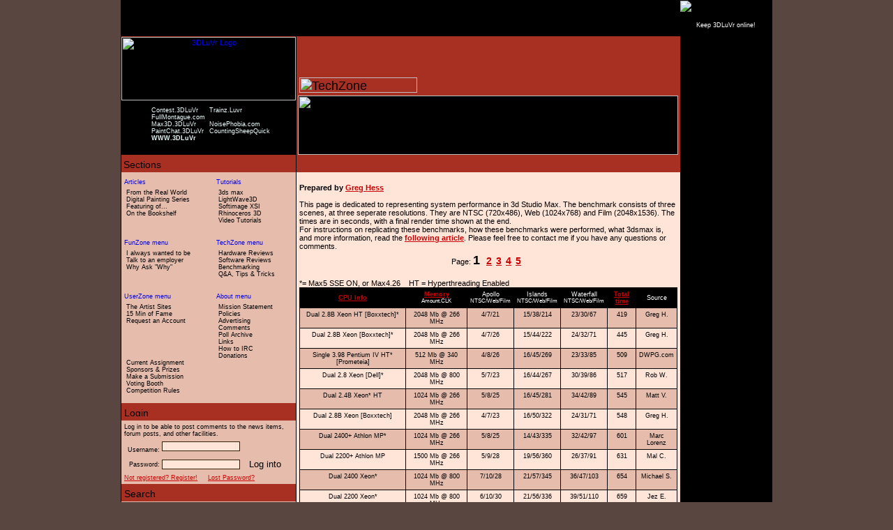

--- FILE ---
content_type: text/html; charset=UTF-8
request_url: https://www.3dluvr.com/content/maxbench.php
body_size: 6703
content:

<!DOCTYPE HTML PUBLIC "-//W3C//DTD HTML 4.0 Transitional//EN">
<html>
<head>
<meta http-equiv="content-type" content="text/html; charset=utf-8" />
<meta name="viewport" content="width=device-width, initial-scale=1.0, maximum-scale=1.0, minimal-ui" />
<meta name="apple-mobile-web-app-capable" content="yes">
<meta name="apple-mobile-web-app-status-bar-style" content="black">
<meta name="description" content="3DLuVr Network is a one stop shop for all 3D artists and enthusiasts, covering wide variety of CGI topics through articles and online forums, organizing monthly 3d contests and hosting some of the best 3d artists from around the world">
<meta name="keywords" content="video,animation,effects,interactive,Compositing,Alias,Apple,Microsoft,computer graphics,rendering">
<meta name="keywords" content="Wavefront,blue-screen,3D Studio Max,Newtek,Magic,discreet,galleries,artists,painter">
<meta name="keywords" content="contests,Production,Adobe,SGI,Houdini,Softimage, Discreet Logic,Kinetix,photoshop">
<meta name="keywords" content="Lightwave,Caligari,fx,DV,Special Effects,digital video,Production,modeling">
<meta name="keywords" content="Adobe,Intel,Newtek,Premiere,Caligari,Compositing,Graphics,truespace,texturing">
<title>3DLuVr.com</title>
<style type="text/css" media="all">@import "/content/stylesheet.css";</style>
<SCRIPT type="text/javascript" LANGUAGE="JavaScript">
<!--
function showImg(url) {
	show = '/content/loc.php?loc=' + url;
	var n = window.open(show,'Display','top=10,left=10,width=790,height=590,toolbar=no,status=no,directories=no,location=no,scrollbars=yes,menubar=no,resizable=yes');
}
//-->
</SCRIPT>
</head>

<!-- Header Section - Logo, Title - Starts Here -->
<body marginheight="0" marginwidth="0" leftmargin="0" topmargin="0" bgcolor="#5A4640">

<table align="center" cellpadding=0 cellspacing=1 border=0 align="center" bgcolor="#000000" width="934">
<tr align="center">
	<td width=800 align="center"><!-- FASTCLICK.COM 728x90 and 468x60 BANNER CODE for 3dluvr.com -->
<script language="javascript" src="https://media.fastclick.net/w/get.media?sid=7642&m=1&tp=5&d=j&t=n"></script>
<noscript><a href="http://media.fastclick.net/w/click.here?sid=7642&m=1&c=1" target="_blank">
<img src="http://media.fastclick.net/w/get.media?sid=7642&m=1&tp=5&d=s&c=1"
width=728 height=90 border=1></a></noscript>
<!-- FASTCLICK.COM 728x90 and 468x60 BANNER CODE for 3dluvr.com -->
</td>
	<td align="center" class="small_w">
		<form action="https://www.paypal.com/cgi-bin/webscr" method="post">
		<input type="hidden" name="cmd" value="_xclick">
		<input type="hidden" name="business" value="webmaster@3dluvr.com">
		<input type="hidden" name="item_name" value="3DLuVr Donation">
		<input type="hidden" name="no_note" value="1">
		<input type="hidden" name="currency_code" value="USD">
		<input type="hidden" name="tax" value="0">
		<input type="image" src="/content/gfx/paypal.gif" border=0 name="submit" alt="Help this site run. Please Donate !">
		<br>
		Keep 3DLuVr online!
	</td></form>
</tr>
</table>

<table align="center" cellpadding=0 cellspacing=1 border=0 align="center" bgcolor="#000000" height="100%">
<tr valign="top">
	<td width=250>
	<!-- LEFT SECTION -->
	
		<script language="JavaScript">
	<!--
		function changeLink(what,state) {
			if (state == '1')
				what.style.color='red';
			else  {
				what.style.color='eeffff';
    		}
		}
	//-->
	</script>
	<table cellpadding=0 cellspacing=0 border=0 width="100%">
	<tr>
		<td bgcolor="#A73023"><img src="/content/gfx/spacer.gif" width="1" height="1"></td>
	</tr>
	</table>
	<table cellpadding=0 cellspacing=0 border=0 bgcolor="#000000" align="center" width="100%" height=169>
	<tr valign="top">
		<td align="center" height=100><a href="/content"><img src="/content/gfx/logo.gif" width="250" height="91" border="0" alt="3DLuVr Logo"></a></td>
	</tr>
	<tr align="center" valign="top">
		<td>
		<table cellpadding=0 cellspacing=0 border=0 align="center">
		<tr>
		<td class=slink align="left" valign="top">&nbsp;&nbsp;<a class=slink href="http://contest.3dluvr.com" onMouseOver="changeLink(this,1)" onMouseOut="changeLink(this,0)">Contest.3DLuVr</a></td>
		<td class=slink align="left" valign="top">&nbsp;&nbsp;<a class=slink href="http://trainz.luvr.net" onMouseOver="changeLink(this,1)" onMouseOut="changeLink(this,0)">Trainz.Luvr</a></td>
		</tr><tr>
		<td class=slink align="left" valign="top">&nbsp;&nbsp;<a class=slink href="http://www.fullmontague.com" onMouseOver="changeLink(this,1)" onMouseOut="changeLink(this,0)">FullMontague.com</a></td>
		</tr><tr>				
		<td class=slink align="left" valign="top">&nbsp;&nbsp;<a class=slink href="http://max3d.3dluvr.com" onMouseOver="changeLink(this,1)" onMouseOut="changeLink(this,0)">Max3D.3DLuVr</a></td>
		<td class=slink align="left" valign="top">&nbsp;&nbsp;<a class=slink href="http://www.noisephobia.com" onMouseOver="changeLink(this,1)" onMouseOut="changeLink(this,0)">NoisePhobia.com</a></td>
		</tr><tr>
		<td class=slink align="left" valign="top">&nbsp;&nbsp;<a class=slink href="http://paintchat.3dluvr.com" onMouseOver="changeLink(this,1)" onMouseOut="changeLink(this,0)">PaintChat.3DLuVr</a></td>
		<td class=slink align="left" valign="top">&nbsp;&nbsp;<a class=slink href="http://www.countingsheepquick.com" onMouseOver="changeLink(this,1)" onMouseOut="changeLink(this,0)">CountingSheepQuick</a></td>
		</tr><tr>
		<td class=slink align="left" valign="top">&nbsp;&nbsp;<a class=slink href="https://www.3dluvr.com" onMouseOver="changeLink(this,1)" onMouseOut="changeLink(this,0)"><b>WWW.3DLuVr</b></a></td>
		<td class=slink align="left" valign="top">&nbsp;</td>
		</tr>
		</table>
		</td>
	</tr>
	</table>
	
	<table cellpadding=3 cellspacing=0 border=0 align="Center" width="100%">
	<tr>
		<td class=large bgcolor="#A73023" height=25><img src="/content/gfx/sections.gif" width=92 height=13 border=0 alt="Sections"></td>
	</tr>
	</table>
	<script language="JavaScript">
	<!--
		function changeMenu(what,state) {
			if (state == '1')
				what.style.color='white';
			else  {
				what.style.color='black';
    		}
		}
	//-->
	</script>
	<table cellpadding=4 cellspacing=0 border=0 bgcolor="#E6BDAC" width="100%">
	<tr valign="top">
                <td class=small nowrap>
                <div><img src="/content/gfx/spacer.gif" width="1" height="5"></div>
                <div><a href="/content/section/1"><img src="/content/gfx/m_articles.gif" width=73 height=10 border=0 alt="Articles"></a></div>
                <div><img src="/content/gfx/spacer.gif" width="1" height="5"></div>
                &nbsp;<a class=menu href="/content/section/8" onMouseOver="changeMenu(this,1)" onMouseOut="changeMenu(this,0)">From the Real World</a>
                <br>
                &nbsp;<a class=menu href="/content/section/9" onMouseOver="changeMenu(this,1)" onMouseOut="changeMenu(this,0)">Digital Painting Series</a>
                <br>                &nbsp;<a class=menu href="/content/featuring.php" onMouseOver="changeMenu(this,1)" onMouseOut="changeMenu(this,0)">Featuring of...</a>
                <br>                &nbsp;<a class=menu href="/content/section/7" onMouseOver="changeMenu(this,1)" onMouseOut="changeMenu(this,0)">On the Bookshelf</a>
                </td>
                <td class=small nowrap>
                <div><img src="/content/gfx/spacer.gif" width="1" height="5"></div>
                <div><a href="/content/section/1"><img src="/content/gfx/m_tutorials.gif" width=83 height=10 border=0 alt="Tutorials"></a></div>
                <div><img src="/content/gfx/spacer.gif" width="1" height="5"></div>
                &nbsp;<a class=menu href="/content/maxedout.php" onMouseOver="changeMenu(this,1)" onMouseOut="changeMenu(this,0)">3ds max</a>
                <br>
                &nbsp;<a class=menu href="/content/waversunbound.php" onMouseOver="changeMenu(this,1)" onMouseOut="changeMenu(this,0)">LightWave3D</a>
                <br>
                &nbsp;<a class=menu href="/content/sitopia.php" onMouseOver="changeMenu(this,1)" onMouseOut="changeMenu(this,0)">Softimage XSI</a>
                <br>
                &nbsp;<a class=menu href="/content/rhinocage.php" onMouseOver="changeMenu(this,1)" onMouseOut="changeMenu(this,0)">Rhinoceros 3D</a>
                <br>
                &nbsp;<a class=menu href="/content/videotut.php" onMouseOver="changeMenu(this,1)" onMouseOut="changeMenu(this,0)">Video Tutorials</a>
                </td>
	</tr>
        <tr>
                <td bgcolor="#E6BDAC"><img src="/content/gfx/spacer.gif" width="1" height="1"></td>
        </tr>
        <tr valign="top">
<td class=small nowrap>
                <div><img src="/content/gfx/spacer.gif" width="1" height="5"></div>
                <div><a href="/content/section/3"><img src="/content/gfx/funzone.gif" width=70 height=10 border=0 alt="FunZone menu"></a></div>
                <div><img src="/content/gfx/spacer.gif" width="1" height="5"></div>
                &nbsp;<a class=menu href="/content/funz.php?wannabe" onMouseOver="changeMenu(this,1)" onMouseOut="changeMenu(this,0)">I always wanted to be</a>
                <br>                &nbsp;<a class=menu href="/content/funz.php?employer1" onMouseOver="changeMenu(this,1)" onMouseOut="changeMenu(this,0)">Talk to an employer</a>
                <br>                &nbsp;<a class=menu href="/content/funz.php?why" onMouseOver="changeMenu(this,1)" onMouseOut="changeMenu(this,0)">Why Ask "Why"</a>
                </td>
                <td class=small nowrap>
                <div><img src="/content/gfx/spacer.gif" width="1" height="5"></div>
                <div><a href="/content/section/2"><img src="/content/gfx/techzone.gif" width=79 height=10 border=0 alt="TechZone menu"></a></div>
                <div><img src="/content/gfx/spacer.gif" width="1" height="5"></div>
                &nbsp;<a class=menu href="/content/section/15" onMouseOver="changeMenu(this,1)" onMouseOut="changeMenu(this,0)">Hardware Reviews</a>
                <br>
                &nbsp;<a class=menu href="/content/section/16" onMouseOver="changeMenu(this,1)" onMouseOut="changeMenu(this,0)">Software Reviews</a>
                <br>
                &nbsp;<a class=menu href="/content/section/17" onMouseOver="changeMenu(this,1)" onMouseOut="changeMenu(this,0)">Benchmarking</a>
                <br>
                &nbsp;<a class=menu href="/content/section/18" onMouseOver="changeMenu(this,1)" onMouseOut="changeMenu(this,0)">Q&A, Tips & Tricks</a>
                </td>
        </tr>
        <tr>
                <td bgcolor="#E6BDAC"><img src="/content/gfx/spacer.gif" width="1" height="1"></td>
        </tr>
	<tr valign="top">
                <td class=small nowrap rowspan=2>
                <div><img src="/content/gfx/spacer.gif" width="1" height="5"></div>
                <div><a href="userz.php"><img src="/content/gfx/userzone.gif" width=79 height=10 border=0 alt="UserZone menu"></a></div>
                <div><img src="/content/gfx/spacer.gif" width="1" height="5"></div>
                &nbsp;<a class=menu href="/content/userz.php?artists" onMouseOver="changeMenu(this,1)" onMouseOut="changeMenu(this,0)">The Artist Sites</a>
                <Br>
                &nbsp;<a class=menu href="/content/15minfame.php" onMouseOver="changeMenu(this,1)" onMouseOut="changeMenu(this,0)">15 Min of Fame</a>
                <br>
                &nbsp;<a class=menu href="/content/userz.php?accreq" onMouseOver="changeMenu(this,1)" onMouseOut="changeMenu(this,0)">Request an Account</a>

                <div><img src="/content/gfx/spacer.gif" width="1" height="35"></div>
                <div><a href="http://contest.3dluvr.com"><img src="/content/gfx/m_contests.gif" width=77 height=10 border=0></a></div>
                <div><img src="/content/gfx/spacer.gif" width="1" height="5"></div>
                &nbsp;<a class=menu href="http://contest.3dluvr.com/assignment/current.php" onMouseOver="changeMenu(this,1)" onMouseOut="changeMenu(this,0)">Current Assignment</a>
                <Br>
                &nbsp;<a class=menu href="http://contest.3dluvr.com/assignment/prizes.php" onMouseOver="changeMenu(this,1)" onMouseOut="changeMenu(this,0)">Sponsors & Prizes</a>
                <br>
                &nbsp;<a class=menu href="http://contest.3dluvr.com/submit.php" onMouseOver="changeMenu(this,1)" onMouseOut="changeMenu(this,0)">Make a Submission</a>
                <br>
                &nbsp;<a class=menu href="http://contest.3dluvr.com/voting.php" onMouseOver="changeMenu(this,1)" onMouseOut="changeMenu(this,0)">Voting Booth</a>
                <br>
                &nbsp;<a class=menu href="http://contest.3dluvr.com/about/rules.php" onMouseOver="changeMenu(this,1)" onMouseOut="changeMenu(this,0)">Competition Rules</a>
                </td>
		<td class=small nowrap>
                <div><img src="/content/gfx/spacer.gif" width="1" height="5"></div>
                <div><a href="about.php"><img src="/content/gfx/about.gif" width=50 height=10 border=0 alt="About menu"></a></div>
                <div><img src="/content/gfx/spacer.gif" width="1" height="5"></div>
                &nbsp;<a class=menu href="/content/about.php?mission" onMouseOver="changeMenu(this,1)" onMouseOut="changeMenu(this,0)">Mission Statement</a>
                <br>                &nbsp;<a class=menu href="/content/about.php?policies" onMouseOver="changeMenu(this,1)" onMouseOut="changeMenu(this,0)">Policies</a>
                <br>
                &nbsp;<a class=menu href="/content/about.php?advertise" onMouseOver="changeMenu(this,1)" onMouseOut="changeMenu(this,0)">Advertising</a>
                <br>
                &nbsp;<a class=menu href="/content/about.php?comments" onMouseOver="changeMenu(this,1)" onMouseOut="changeMenu(this,0)">Comments</a>
                <br>
                &nbsp;<a class=menu href="/content/viewpolls.php" onMouseOver="changeMenu(this,1)" onMouseOut="changeMenu(this,0)">Poll Archive</a>
                <br>
                &nbsp;<a class=menu href="/content/general.php?links" onMouseOver="changeMenu(this,1)" onMouseOut="changeMenu(this,0)">Links</a>
                <br>
                &nbsp;<a class=menu href="/content/general.php?how2irc" onMouseOver="changeMenu(this,1)" onMouseOut="changeMenu(this,0)">How to IRC</a>
                <br>
                &nbsp;<a class=menu href="/content/about.php?donations" onMouseOver="changeMenu(this,1)" onMouseOut="changeMenu(this,0)">Donations</a>

                </td>
	</tr>
	<tr>
		<td bgcolor="#E6BDAC"><img src="/content/gfx/spacer.gif" width="1" height="15"></td>
	</tr>
	</table>

	<table cellpadding=0 cellspacing=0 border=0 width="100%">
	<tr>
		<td bgcolor="#E6BDAC"><img src="/content/gfx/spacer.gif" width="1" height="9"></td>
	</tr>
	</table>
	
		
		<table cellpadding=4 cellspacing=0 border=0 width="100%">
	<tr>
		<td class=large bgcolor="#A73023" height=25><img src="/content/gfx/login.gif" width=54 height=13 border=0 alt="Login"></td>
	</tr>
	<tr>
		<td bgcolor="#E6BDAC">

			<script type="text/javascript" src="https://forums.3dluvr.com/clientscript/vbulletin_md5.js"></script>
			<table cellpadding=0 cellspacing=0 border=0 width="100%">
			<Tr>
				<td colspan=3 class=small>Log in to be able to post comments to the news items, forum posts, and other facilities.</td>
			</TR>
			<tr>
				<td bgcolor="#E6BDAC" colspan=3><img src="/content/gfx/spacer.gif" width="1" height="6"></td>
			</tr>
			<tr>
				<td align="right" class=small>Username:&nbsp;</td>
				<td><form action="http://forums.3dluvr.com/login.php?location=http://www.3dluvr.com/content/maxbench.php" method="post" onsubmit="md5hash(vb_login_password,vb_login_md5password)">
				<input type="text" name="vb_login_username" size="20" class="loginbox"></td>
				<td>&nbsp;</td>
			</tr>
			<tr>
				<td align="right" class=small>Password:&nbsp;</td>
				<td><input type="password" name="vb_login_password" size="20" class="loginbox"><input type="hidden" name="action" value="login"></td>
				<td><input type="image" src="/content/gfx/loginbutton.gif" width=56 height=16 border=0 name="Go!" alt="Log into 3DLuVr !"></td>
				<input type=hidden name="cookieuser" value="1"><input type="hidden" name="do" value="login"><input type="hidden" name="s" value="">
				<input type="hidden" name="forceredirect" value="1"><input type="hidden" name="vb_login_md5password"></form>
			</tr>
			<tr>
				<td bgcolor="#E6BDAC" colspan=3><img src="/content/gfx/spacer.gif" width="1" height="6"></td>
			</tr>
			<Tr>
				<td colspan=3 class=small><a href="http://forums.3dluvr.com/register.php" class=hlink>Not registered? Register!</a>&nbsp;&nbsp;&nbsp;&nbsp;&nbsp;<a href="http://forums.3dluvr.com/member.php?action=lostpw" class=hlink>Lost Password?</a>
				</td>
			</TR>
			</table>	
			
		</td>
	</tr>
	</table>
	
		<table cellpadding=4 cellspacing=0 border=0 width="100%">
	<tr>
		<td class=large bgcolor="#A73023" height=25><img src="/content/gfx/search.gif" width=74 height=13 border=0 alt="Search"></td>
	</tr>
	<tr>
		<td bgcolor="#E6BDAC" class=black>
		<table cellspacing=0 cellpadding=0 border=0 width="100%">
		<tr><form action="#" method="post" name="search">
			<td class=small align="right">Look for:&nbsp;</td>
			<td><input type="text" name="query" size="22" class="loginbox" value="(search inactive)" readonly></td>
			<td><input type="image" src="/content/gfx/finditbutton.gif" width=56 height=16 border=0 name="search" alt="Search 3DLuVr !"></td>
		</tr></form>
		<tr>
			<td colspan=3 class=small>&nbsp;<a href="#" class=hlink>...or for more advanced search click here !</a></td>
		</tr>
		<tr>
			<td colspan=3 bgcolor="#E6BDAC"><img src="/content/gfx/spacer.gif" width="1" height="11"></td>
		</tr>
		</table>
		</td>
	</tr>
	</table>	
		<table cellpadding=4 cellspacing=0 border=0 width="100%">
	<tr>
		<td class=large bgcolor="#A73023" height=25><img src="/content/gfx/comments.gif" width=104 height=13 border=0 alt="Comments"></td>
	</tr>
	<tr>
		<td bgcolor="#E6BDAC" class=black>
		Want to leave us a comment about the site or in general? <a href="/content/about.php?comments" class=hlink>Click here to access the form.</a>
		</td>
	</tr>
	<tr>
		<td bgcolor="#E6BDAC"><img src="/content/gfx/spacer.gif" width="1" height="3"></td>
	</tr>
	</table>
	
	<table cellpadding=0 cellspacing=0 border=0 width="100%" height="100%">
	<tr>
		<td bgcolor="#E6BDAC"><img src="/content/gfx/spacer.gif" width="1" height="1"></td>
	</tr>
	</table>
	</td>
	<td width=550>
	<!-- CENTER SECTION -->
	
<table cellpadding=4 cellspacing=0 border=0 width="100%">
<tr valign="bottom">
<td class=huge bgcolor="#A73023" height=85><img src="/content/gfx/techzhead.gif" width=169 height=22 border=0 alt="TechZone Heading"></td>
</tr></table><table cellpadding=0 cellspacing=0 border=0 width="100%" align="Center">
<tr align="Center">
<td bgcolor="#A73023"><img src="/content/gfx/spacer.gif" width=2 height=1></td>
<td align="center" valign="top" bgcolor="#000000"><img src="/content/gfx/techzonesplash.jpg" width=545 height=85 border=0></td>
<td bgcolor="#A73023"><img src="/content/gfx/spacer.gif" width=2 height=1></td>
</tr></table>
<table cellpadding=4 cellspacing=0 border=0 width="100%">
<tr>
<td class=large bgcolor="#A73023" height=25 colspan=2><img src="/content/gfx/maxbench.gif" border=0 height=13 width=368></td>
</tr>
<tr bgcolor="#FFE4D8">
<td>
<br><b>Prepared by <a class=hlink href="/cdn-cgi/l/email-protection#d3b0a1bca0a0b1bca493e0b7bfa6a5a1fdb0bcbe">Greg Hess</a></b>
<br><br>
This page is dedicated to representing system performance in 3d Studio Max.
The benchmark consists of three scenes, at three seperate resolutions.
They are NTSC (720x486), Web (1024x768) and Film (2048x1536).
The times are in seconds, with a final render time shown at the end.
<br>
For instructions on replicating these benchmarks, how these benchmarks were
performed, what 3dsmax is, and more information, read the <a class=hlink href="/content/article/3"><b>following article</b></a>.
Please feel free to contact me if you have any questions or comments.
<br>
<table align="center" cellpadding=3 cellspacing=1 border=0>
<tr>
<td align="Center">Page:&nbsp;<b class=huge>1</b>
&nbsp;&nbsp;<a class=hlink href="/content/maxbench.php?min=15&sort=t_time"><b class=large>2</b></a>&nbsp;&nbsp;<a class=hlink href="/content/maxbench.php?min=30&sort=t_time"><b class=large>3</b></a>&nbsp;&nbsp;<a class=hlink href="/content/maxbench.php?min=45&sort=t_time"><b class=large>4</b></a>&nbsp;&nbsp;<a class=hlink href="/content/maxbench.php?min=60&sort=t_time"><b class=large>5</b></a>&nbsp;&nbsp;</b></td>
</tr>
</table><br>
*= Max5 SSE ON, or Max4.26&nbsp;&nbsp;&nbsp;&nbsp;HT = Hyperthreading Enabled
<table align="center" cellspacing=1 cellpadding=4 border=0 bgcolor="black" width="100%">
<tr>
<td bgcolor="black" align="center" class=small_w><a class=hlink href="/content/maxbench.php?min=0&sort=cpu"><b>CPU Info</b></a></td>
<td bgcolor="black" align="center" class=small_w><a class=hlink href="/content/maxbench.php?min=0&sort=memory"><b>Memory</b></a><Br><small>Amount.CLK</small></td>
<td bgcolor="black" align="center" class=small_w>Apollo<br><small>NTSC/Web/Film</small></td>
<td bgcolor="black" align="center" class=small_w>Islands<br><small>NTSC/Web/Film</small></td>
<td bgcolor="black" align="center" class=small_w>Waterfall<br><small>NTSC/Web/Film</small></td>
<td bgcolor="black" align="center" class=small_w><a class=hlink href="/content/maxbench.php?min=0&sort=t_time"><b>Total time</b></a></td>
<td bgcolor="black" align="center" class=small_w>Source</td>
</tr>
<tr bgcolor="#E6BDAC">
<td valign="top" align="center" class=small>Dual 2.8B Xeon HT [Boxxtech]*</td>
<td valign="top" align="center" class=small>2048 Mb @ 266 MHz</td>
<td valign="top" align="center" class=small>4/7/21</td>
<td valign="top" align="center" class=small>15/38/214</td>
<td valign="top" align="center" class=small>23/30/67</td>
<td valign="top" align="center" class=small>419</td>
<td valign="top" align="center" class=small>Greg H.</td>
</tr>
<tr bgcolor="#FFE4D8">
<td valign="top" align="center" class=small>Dual 2.8B Xeon [Boxxtech]*</td>
<td valign="top" align="center" class=small>2048 Mb @ 266 MHz</td>
<td valign="top" align="center" class=small>4/7/26</td>
<td valign="top" align="center" class=small>15/44/222</td>
<td valign="top" align="center" class=small>24/32/71</td>
<td valign="top" align="center" class=small>445</td>
<td valign="top" align="center" class=small>Greg H.</td>
</tr>
<tr bgcolor="#E6BDAC">
<td valign="top" align="center" class=small>Single 3.98 Pentium IV HT* [Prometeia]</td>
<td valign="top" align="center" class=small>512 Mb @ 340 MHz</td>
<td valign="top" align="center" class=small>4/8/26</td>
<td valign="top" align="center" class=small>16/45/269</td>
<td valign="top" align="center" class=small>23/33/85</td>
<td valign="top" align="center" class=small>509</td>
<td valign="top" align="center" class=small>DWPG.com</td>
</tr>
<tr bgcolor="#FFE4D8">
<td valign="top" align="center" class=small>Dual 2.8 Xeon [Dell]*</td>
<td valign="top" align="center" class=small>2048 Mb @ 800 MHz</td>
<td valign="top" align="center" class=small>5/7/23</td>
<td valign="top" align="center" class=small>16/44/267</td>
<td valign="top" align="center" class=small>30/39/86</td>
<td valign="top" align="center" class=small>517</td>
<td valign="top" align="center" class=small>Rob W.</td>
</tr>
<tr bgcolor="#E6BDAC">
<td valign="top" align="center" class=small>Dual 2.4B Xeon* HT</td>
<td valign="top" align="center" class=small>1024 Mb @ 266 MHz</td>
<td valign="top" align="center" class=small>5/8/25</td>
<td valign="top" align="center" class=small>16/45/281</td>
<td valign="top" align="center" class=small>34/42/89</td>
<td valign="top" align="center" class=small>545</td>
<td valign="top" align="center" class=small>Matt V.</td>
</tr>
<tr bgcolor="#FFE4D8">
<td valign="top" align="center" class=small>Dual 2.8B Xeon [Boxxtech]</td>
<td valign="top" align="center" class=small>2048 Mb @ 266 MHz</td>
<td valign="top" align="center" class=small>4/7/23</td>
<td valign="top" align="center" class=small>16/50/322</td>
<td valign="top" align="center" class=small>24/31/71</td>
<td valign="top" align="center" class=small>548</td>
<td valign="top" align="center" class=small>Greg H.</td>
</tr>
<tr bgcolor="#E6BDAC">
<td valign="top" align="center" class=small>Dual 2400+ Athlon MP*</td>
<td valign="top" align="center" class=small>1024 Mb @ 266 MHz</td>
<td valign="top" align="center" class=small>5/8/25</td>
<td valign="top" align="center" class=small>14/43/335</td>
<td valign="top" align="center" class=small>32/42/97</td>
<td valign="top" align="center" class=small>601</td>
<td valign="top" align="center" class=small>Marc Lorenz</td>
</tr>
<tr bgcolor="#FFE4D8">
<td valign="top" align="center" class=small>Dual 2200+ Athlon MP</td>
<td valign="top" align="center" class=small>1500 Mb @ 266 MHz</td>
<td valign="top" align="center" class=small>5/9/28</td>
<td valign="top" align="center" class=small>19/56/360</td>
<td valign="top" align="center" class=small>26/37/91</td>
<td valign="top" align="center" class=small>631</td>
<td valign="top" align="center" class=small>Mal C.</td>
</tr>
<tr bgcolor="#E6BDAC">
<td valign="top" align="center" class=small>Dual 2400 Xeon*</td>
<td valign="top" align="center" class=small>1024 Mb @ 800 MHz</td>
<td valign="top" align="center" class=small>7/10/28</td>
<td valign="top" align="center" class=small>21/57/345</td>
<td valign="top" align="center" class=small>36/47/103</td>
<td valign="top" align="center" class=small>654</td>
<td valign="top" align="center" class=small>Michael S.</td>
</tr>
<tr bgcolor="#FFE4D8">
<td valign="top" align="center" class=small>Dual 2200 Xeon*</td>
<td valign="top" align="center" class=small>1024 Mb @ 800 MHz</td>
<td valign="top" align="center" class=small>6/10/30</td>
<td valign="top" align="center" class=small>21/56/336</td>
<td valign="top" align="center" class=small>39/51/110</td>
<td valign="top" align="center" class=small>659</td>
<td valign="top" align="center" class=small>Jez E.</td>
</tr>
<tr bgcolor="#E6BDAC">
<td valign="top" align="center" class=small>Dual 1900+ Athlon MP*</td>
<td valign="top" align="center" class=small>1024 Mb @ 266 MHz</td>
<td valign="top" align="center" class=small>6/10/31</td>
<td valign="top" align="center" class=small>21/58/397</td>
<td valign="top" align="center" class=small>35/46/105</td>
<td valign="top" align="center" class=small>709</td>
<td valign="top" align="center" class=small>Greg H.</td>
</tr>
<tr bgcolor="#FFE4D8">
<td valign="top" align="center" class=small>Single 2.66B Pentium IV*</td>
<td valign="top" align="center" class=small>512 Mb @ 280 MHz</td>
<td valign="top" align="center" class=small>7/13/42</td>
<td valign="top" align="center" class=small>28/69/366</td>
<td valign="top" align="center" class=small>31/44/114</td>
<td valign="top" align="center" class=small>714</td>
<td valign="top" align="center" class=small>Greg H.</td>
</tr>
<tr bgcolor="#E6BDAC">
<td valign="top" align="center" class=small>Dual 1900+ Athlon MP</td>
<td valign="top" align="center" class=small>1024 Mb @ 266 MHz</td>
<td valign="top" align="center" class=small>6/11/32</td>
<td valign="top" align="center" class=small>21/66/400</td>
<td valign="top" align="center" class=small>35/46/105</td>
<td valign="top" align="center" class=small>722</td>
<td valign="top" align="center" class=small>Greg H.</td>
</tr>
<tr bgcolor="#FFE4D8">
<td valign="top" align="center" class=small>Single 2.53B Pentium IV*</td>
<td valign="top" align="center" class=small>512 Mb @ 333 MHz</td>
<td valign="top" align="center" class=small>8/13/43</td>
<td valign="top" align="center" class=small>29/71/376</td>
<td valign="top" align="center" class=small>32/46/119</td>
<td valign="top" align="center" class=small>737</td>
<td valign="top" align="center" class=small>Greg H.</td>
</tr>
<tr bgcolor="#E6BDAC">
<td valign="top" align="center" class=small>Single 2.66B Pentium IV</td>
<td valign="top" align="center" class=small>512 Mb @ 280 MHz</td>
<td valign="top" align="center" class=small>7/13/42</td>
<td valign="top" align="center" class=small>28/74/408</td>
<td valign="top" align="center" class=small>31/44/115</td>
<td valign="top" align="center" class=small>762</td>
<td valign="top" align="center" class=small>Greg H.</td>
</tr>
</table>
<br><br>
		<br>
		</td>
	</tr>
	</table>
	
	<table cellpadding=0 cellspacing=0 border=0 width="100%" height="100%">
	<tr>
		<td bgcolor="#FFE4D8"><img src="/content/gfx/spacer.gif" width="1" height="1"></td>
	</tr>
	</table>
	</td>
	<td width=130 bgcolor="#000000">
	<!-- RIGHT SECTION -->

		<table align="center" cellpadding=0 cellspacing=0 border=0>
	<tr>
		<td height=83>&nbsp;</td>
	</tr>
	</table>
	
	<table align="center" cellpadding=0 cellspacing=0 border=0>
	<tr>
		<td><img src="/content/gfx/spacer.gif" width="1" height="7"></td>
	</tr>
	</table>
	
		<table align="center" cellpadding=0 cellspacing=0 border=0>
	<tr>
		<td>
		<!-- FASTCLICK.COM 160x600 and 120x600 SKYSCRAPER CODE for 3dluvr.com -->
<script data-cfasync="false" src="/cdn-cgi/scripts/5c5dd728/cloudflare-static/email-decode.min.js"></script><script language="javascript" src="https://media.fastclick.net/w/get.media?sid=7642&m=3&tp=7&d=j&t=n"></script>
<noscript><a href="http://media.fastclick.net/w/click.here?sid=7642&m=3&c=1" target="_blank">
<img src="http://media.fastclick.net/w/get.media?sid=7642&m=3&tp=7&d=s&c=1"
width=120 height=600 border=1></a></noscript>
<!-- FASTCLICK.COM 160x600 and 120x600 SKYSCRAPER CODE for 3dluvr.com -->
		</td>
	</tr>
	</table>
	
	</td>
</tr>
<tr bgcolor="#000000">
	<td align="Center" class=small_w>
	� 1997-2026 3DLuVr<sup>TM</sup> (Three Dee Lover)
	<br>
	Best viewed in 1024x768 or higher,
	<br>
	using any modern CSS compliant browser.
	<Br><br>
	</td>
	<td align="Center" class="small">
	<script type="text/javascript"><!--
google_ad_client = "pub-2937170303133215";
google_alternate_ad_url = "http://ads.3dluvr.com/burst_below.html";
google_ad_width = 468;
google_ad_height = 60;
google_ad_format = "468x60_as";
google_ad_channel ="4228333474";
google_ad_type = "text_image";
google_color_border = "CCCCCC";
google_color_bg = "FFFFFF";
google_color_link = "000000";
google_color_url = "666666";
google_color_text = "333333";
//--></script>
<script type="text/javascript" src="https://pagead2.googlesyndication.com/pagead/show_ads.js">
</script>
<!-- FASTCLICK.COM POP-UNDER CODE v1.7e for 3dluvr.com -->
<script language="javascript"><!--
var doc=document;  var url=escape(doc.location.href); var date_ob=new Date();
doc.cookie='h2=o; path=/;';var bust=date_ob.getSeconds();
if(doc.cookie.indexOf('e=llo') <= 0 && doc.cookie.indexOf('2=o') > 0){
doc.write('<scr'+'ipt language="javascript" src="http://media.fastclick.net');
doc.write('/w/pop.cgi?sid=7642&m=2&v=1.7e&u='+url+'&c='+bust+'"></scr'+'ipt>');
date_ob.setTime(date_ob.getTime()+43200000);
doc.cookie='he=llo; path=/; expires='+ date_ob.toGMTString();} // -->
</script>
<!-- FASTCLICK.COM POP-UNDER CODE v1.7e for 3dluvr.com -->
<!-- Piwik -->
<script type="text/javascript">
  var _paq = _paq || [];
  _paq.push(["setDocumentTitle", document.domain + "/" + document.title]);
  _paq.push(["trackPageView"]);
  _paq.push(["enableLinkTracking"]);

  (function() {
    var u=(("https:" == document.location.protocol) ? "https" : "http") + "://smpl.net/piwik/";
    _paq.push(["setTrackerUrl", u+"piwik.php"]);
    _paq.push(["setSiteId", "3"]);
    var d=document, g=d.createElement("script"), s=d.getElementsByTagName("script")[0]; g.type="text/javascript";
    g.defer=true; g.async=true; g.src=u+"piwik.js"; s.parentNode.insertBefore(g,s);
  })();
</script>
<noscript>
<img src="http://smpl.net/piwik/piwik.php?idsite=3&amp;rec=1" style="border:0" alt="" />
</noscript>
<!-- End Piwik Code -->
	</td>
	<td>&nbsp;</td>
</tr>
</table>
<script defer src="https://static.cloudflareinsights.com/beacon.min.js/vcd15cbe7772f49c399c6a5babf22c1241717689176015" integrity="sha512-ZpsOmlRQV6y907TI0dKBHq9Md29nnaEIPlkf84rnaERnq6zvWvPUqr2ft8M1aS28oN72PdrCzSjY4U6VaAw1EQ==" data-cf-beacon='{"version":"2024.11.0","token":"b8806adcc98945c69affb9ff96cee237","r":1,"server_timing":{"name":{"cfCacheStatus":true,"cfEdge":true,"cfExtPri":true,"cfL4":true,"cfOrigin":true,"cfSpeedBrain":true},"location_startswith":null}}' crossorigin="anonymous"></script>
</body>
</html>


--- FILE ---
content_type: text/html; charset=utf-8
request_url: https://www.google.com/recaptcha/api2/aframe
body_size: 267
content:
<!DOCTYPE HTML><html><head><meta http-equiv="content-type" content="text/html; charset=UTF-8"></head><body><script nonce="iLMgB-0d_qSqqbrBzQ9Njg">/** Anti-fraud and anti-abuse applications only. See google.com/recaptcha */ try{var clients={'sodar':'https://pagead2.googlesyndication.com/pagead/sodar?'};window.addEventListener("message",function(a){try{if(a.source===window.parent){var b=JSON.parse(a.data);var c=clients[b['id']];if(c){var d=document.createElement('img');d.src=c+b['params']+'&rc='+(localStorage.getItem("rc::a")?sessionStorage.getItem("rc::b"):"");window.document.body.appendChild(d);sessionStorage.setItem("rc::e",parseInt(sessionStorage.getItem("rc::e")||0)+1);localStorage.setItem("rc::h",'1769550225151');}}}catch(b){}});window.parent.postMessage("_grecaptcha_ready", "*");}catch(b){}</script></body></html>

--- FILE ---
content_type: text/css
request_url: https://www.3dluvr.com/content/stylesheet.css
body_size: 399
content:
body { 
  bgcolor: #5A4640; 
  font-size: 11px; 
  color: #000000; 
  font-family:  verdana, arial, helvetica, sans-serif; 
  SCROLLBAR-BASE-COLOR: #753932;
  SCROLLBAR-ARROW-COLOR: #FFFFFF;
}
a.link { color: #CC0002; }
a.visited { color: #CC0002; }
a.active { color: #CC0002; }
td { font-size: 11px; color: #000000; font-family:  verdana, arial, helvetica, sans-serif; }
img { border-color: #8D453D; }

.tablecell {
  width: 60px;
  height: 40px;
}

.cellhead {
  color: #DECFCB;
  text-decoration: underline;
  font-size: 14px;
  font-family: arial;
}

.cellbg {
  background-color: #78362A;
}

.normalbox {
  font-size: xx-small; 
  font-weight: normal; 
  color: #000000; 
  background-color: #FFFFFF; 
  border: 1px solid #33220a; 
  vertical-align: middle;
}

.loginbox {
  font-size: xx-small; 
  font-weight: normal; 
  color: #000000; 
  background-color: #FFE4D8; 
  border: 1px solid #33220a; 
  vertical-align: middle;
}

.loginbox2 {
  font-size: xx-small; 
  font-weight: normal; 
  color: #000000; 
  background-color: #E6BDAC; 
  border: 1px solid #33220a; 
  vertical-align: middle;
}

.huge {
  font-size: 18px;
}

.huge_w {
  font-size: 18px;
  color: #ffffff;
}

.large {
  font-size: 14px;
}

.large_w {
  font-size: 14px;
  color: #ffffff;
}

.small {
  font-size: 9px;
}

.small_w {
  font-size: 9px;
  color: #ffffff;
}

.medium {
  font-size: 12px;
}

.medium_w {
  font-size: 12px;
  color: #ffffff;
}

.menu {
  color: black;
  text-decoration: none;
  font-size: 9px;
}

.slink {
  color: #eefefe;
  text-decoration: none;
  font-family: tahoma, helvetica, sans-serif;
  font-size: 9px;
}

.menuhead { 
  color: black;
  text-decoration: none;
  font-size: 14px;
  font-weight: bold;
  font-family: verdana, arial, helvetica, sans-serif;
}

.hlink {
  color: #CC0002;
 }
 
.white { 
  color: white;
}

.black { 
  color: black;
}
 
.red {
  color: #753932;
}

.orange {
  color: #FFC6AD;
}

.orange2 {
  color: #FFC6AD;
  text-decoration: none;
  font-size: 9px;
}

.menuroll { 
  color: #CE7363;
  font-size: 12px;
  font-weight: bold;
}

.subhead {
  font-size: 16px;
  color: #FF9000;
}

.title {
  font-size: 12px;
  color: #FF9000;
}

.clearfloatins {
	clear:both;
    height:0;
    font-size: 1px;
    line-height: 0px;
}

#footerins {
	height: 0px;
	width:1px;	
	clear: both;
	text-indent: -9999px;
}

.searchmatch {
  background-color: #ffee00;
}

.colour1 {
  background-color: #E6BDAC;
}

.colour2 {
  background-color: #FFE4D8;
}
